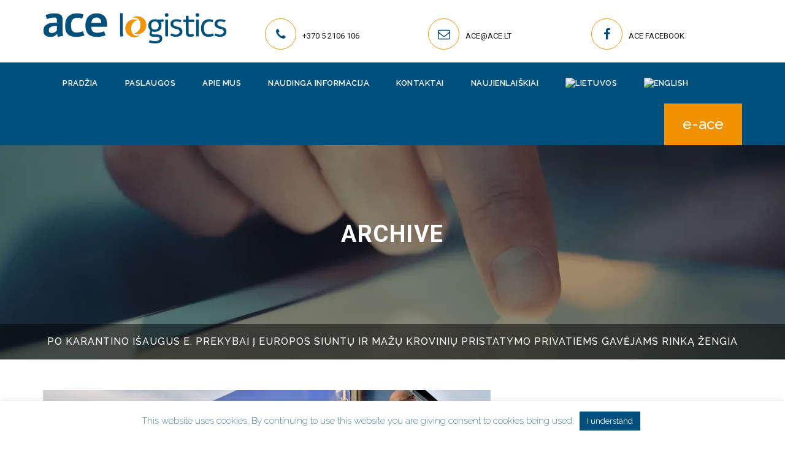

--- FILE ---
content_type: text/html; charset=UTF-8
request_url: https://www.ace.lt/2020/09/
body_size: 11166
content:
<!DOCTYPE html>
<html lang="lt-LT">
    <head>
		<!-- Global site tag (gtag.js) - Google Analytics -->
<script async src="https://www.googletagmanager.com/gtag/js?id=UA-144346703-1"></script>
<script>
  window.dataLayer = window.dataLayer || [];
  function gtag(){dataLayer.push(arguments);}
  gtag('js', new Date());

  gtag('config', 'UA-144346703-1');
</script>

		<!-- Google Tag Manager -->
<script>(function(w,d,s,l,i){w[l]=w[l]||[];w[l].push({'gtm.start':
new Date().getTime(),event:'gtm.js'});var f=d.getElementsByTagName(s)[0],
j=d.createElement(s),dl=l!='dataLayer'?'&l='+l:'';j.async=true;j.src=
'https://www.googletagmanager.com/gtm.js?id='+i+dl;f.parentNode.insertBefore(j,f);
})(window,document,'script','dataLayer','GTM-PKNCB5H');</script>
<!-- End Google Tag Manager -->

		
        <meta http-equiv="Content-Type" content="text/html; charset=UTF-8" />
        <meta http-equiv="X-UA-Compatible" content="IE=edge">
        <meta name="viewport" content="width=device-width, initial-scale=1">
                <meta name='robots' content='noindex, follow' />
<link rel="alternate" hreflang="lt" href="https://www.ace.lt/2020/09/" />
<link rel="alternate" hreflang="en" href="https://www.ace.lt/en/2020/09/" />
<link rel="alternate" hreflang="x-default" href="https://www.ace.lt/2020/09/" />

<!-- Google Tag Manager for WordPress by gtm4wp.com -->
<script data-cfasync="false" data-pagespeed-no-defer>
	var gtm4wp_datalayer_name = "dataLayer";
	var dataLayer = dataLayer || [];
</script>
<!-- End Google Tag Manager for WordPress by gtm4wp.com -->
	<!-- This site is optimized with the Yoast SEO plugin v23.3 - https://yoast.com/wordpress/plugins/seo/ -->
	<title>rugsėjo 2020 &#8211; ACE Logistics Lithuania</title><link rel="stylesheet" href="https://www.ace.lt/wp-content/cache/min/1/8b7fbd1769f05584ef5d8b588fbc8c6d.css" media="all" data-minify="1" />
	<meta property="og:locale" content="lt_LT" />
	<meta property="og:type" content="website" />
	<meta property="og:title" content="rugsėjo 2020 &#8211; ACE Logistics Lithuania" />
	<meta property="og:url" content="https://www.ace.lt/2020/09/" />
	<meta property="og:site_name" content="ACE Logistics Lithuania" />
	<meta property="og:image" content="https://www.ace.lt/wp-content/uploads/2017/04/ace-logo.png" />
	<meta property="og:image:width" content="250" />
	<meta property="og:image:height" content="45" />
	<meta property="og:image:type" content="image/png" />
	<meta name="twitter:card" content="summary_large_image" />
	<script type="application/ld+json" class="yoast-schema-graph">{"@context":"https://schema.org","@graph":[{"@type":"CollectionPage","@id":"https://www.ace.lt/2020/09/","url":"https://www.ace.lt/2020/09/","name":"rugsėjo 2020 &#8211; ACE Logistics Lithuania","isPartOf":{"@id":"https://www.ace.lt/#website"},"primaryImageOfPage":{"@id":"https://www.ace.lt/2020/09/#primaryimage"},"image":{"@id":"https://www.ace.lt/2020/09/#primaryimage"},"thumbnailUrl":"https://www.ace.lt/wp-content/uploads/2020/09/6.1-scaled.jpg","breadcrumb":{"@id":"https://www.ace.lt/2020/09/#breadcrumb"},"inLanguage":"lt-LT"},{"@type":"ImageObject","inLanguage":"lt-LT","@id":"https://www.ace.lt/2020/09/#primaryimage","url":"https://www.ace.lt/wp-content/uploads/2020/09/6.1-scaled.jpg","contentUrl":"https://www.ace.lt/wp-content/uploads/2020/09/6.1-scaled.jpg","width":2560,"height":1920},{"@type":"BreadcrumbList","@id":"https://www.ace.lt/2020/09/#breadcrumb","itemListElement":[{"@type":"ListItem","position":1,"name":"Home","item":"https://www.ace.lt/"},{"@type":"ListItem","position":2,"name":"Archives for rugsėjo 2020"}]},{"@type":"WebSite","@id":"https://www.ace.lt/#website","url":"https://www.ace.lt/","name":"ACE Logistics Lithuania","description":"","publisher":{"@id":"https://www.ace.lt/#organization"},"potentialAction":[{"@type":"SearchAction","target":{"@type":"EntryPoint","urlTemplate":"https://www.ace.lt/?s={search_term_string}"},"query-input":"required name=search_term_string"}],"inLanguage":"lt-LT"},{"@type":"Organization","@id":"https://www.ace.lt/#organization","name":"ACE Logistics UAB","url":"https://www.ace.lt/","logo":{"@type":"ImageObject","inLanguage":"lt-LT","@id":"https://www.ace.lt/#/schema/logo/image/","url":"https://www.ace.lt/wp-content/uploads/2017/04/ace-logo.png","contentUrl":"https://www.ace.lt/wp-content/uploads/2017/04/ace-logo.png","width":250,"height":45,"caption":"ACE Logistics UAB"},"image":{"@id":"https://www.ace.lt/#/schema/logo/image/"},"sameAs":["https://www.facebook.com/acelogisticslithuania/"]}]}</script>
	<!-- / Yoast SEO plugin. -->


<link rel='dns-prefetch' href='//fonts.googleapis.com' />
<link href='https://fonts.gstatic.com' crossorigin rel='preconnect' />
<link href='//hb.wpmucdn.com' rel='preconnect' />
<link href='http://fonts.googleapis.com' rel='preconnect' />
<link href='//fonts.gstatic.com' crossorigin='' rel='preconnect' />
<link rel="alternate" type="application/rss+xml" title="ACE Logistics Lithuania &raquo; Įrašų RSS srautas" href="https://www.ace.lt/feed/" />
<link rel="alternate" type="application/rss+xml" title="ACE Logistics Lithuania &raquo; Komentarų RSS srautas" href="https://www.ace.lt/comments/feed/" />
<style id='wp-img-auto-sizes-contain-inline-css' type='text/css'>
img:is([sizes=auto i],[sizes^="auto," i]){contain-intrinsic-size:3000px 1500px}
/*# sourceURL=wp-img-auto-sizes-contain-inline-css */
</style>
<style id='wp-emoji-styles-inline-css' type='text/css'>

	img.wp-smiley, img.emoji {
		display: inline !important;
		border: none !important;
		box-shadow: none !important;
		height: 1em !important;
		width: 1em !important;
		margin: 0 0.07em !important;
		vertical-align: -0.1em !important;
		background: none !important;
		padding: 0 !important;
	}
/*# sourceURL=wp-emoji-styles-inline-css */
</style>

<style id='global-styles-inline-css' type='text/css'>
:root{--wp--preset--aspect-ratio--square: 1;--wp--preset--aspect-ratio--4-3: 4/3;--wp--preset--aspect-ratio--3-4: 3/4;--wp--preset--aspect-ratio--3-2: 3/2;--wp--preset--aspect-ratio--2-3: 2/3;--wp--preset--aspect-ratio--16-9: 16/9;--wp--preset--aspect-ratio--9-16: 9/16;--wp--preset--color--black: #000000;--wp--preset--color--cyan-bluish-gray: #abb8c3;--wp--preset--color--white: #ffffff;--wp--preset--color--pale-pink: #f78da7;--wp--preset--color--vivid-red: #cf2e2e;--wp--preset--color--luminous-vivid-orange: #ff6900;--wp--preset--color--luminous-vivid-amber: #fcb900;--wp--preset--color--light-green-cyan: #7bdcb5;--wp--preset--color--vivid-green-cyan: #00d084;--wp--preset--color--pale-cyan-blue: #8ed1fc;--wp--preset--color--vivid-cyan-blue: #0693e3;--wp--preset--color--vivid-purple: #9b51e0;--wp--preset--gradient--vivid-cyan-blue-to-vivid-purple: linear-gradient(135deg,rgb(6,147,227) 0%,rgb(155,81,224) 100%);--wp--preset--gradient--light-green-cyan-to-vivid-green-cyan: linear-gradient(135deg,rgb(122,220,180) 0%,rgb(0,208,130) 100%);--wp--preset--gradient--luminous-vivid-amber-to-luminous-vivid-orange: linear-gradient(135deg,rgb(252,185,0) 0%,rgb(255,105,0) 100%);--wp--preset--gradient--luminous-vivid-orange-to-vivid-red: linear-gradient(135deg,rgb(255,105,0) 0%,rgb(207,46,46) 100%);--wp--preset--gradient--very-light-gray-to-cyan-bluish-gray: linear-gradient(135deg,rgb(238,238,238) 0%,rgb(169,184,195) 100%);--wp--preset--gradient--cool-to-warm-spectrum: linear-gradient(135deg,rgb(74,234,220) 0%,rgb(151,120,209) 20%,rgb(207,42,186) 40%,rgb(238,44,130) 60%,rgb(251,105,98) 80%,rgb(254,248,76) 100%);--wp--preset--gradient--blush-light-purple: linear-gradient(135deg,rgb(255,206,236) 0%,rgb(152,150,240) 100%);--wp--preset--gradient--blush-bordeaux: linear-gradient(135deg,rgb(254,205,165) 0%,rgb(254,45,45) 50%,rgb(107,0,62) 100%);--wp--preset--gradient--luminous-dusk: linear-gradient(135deg,rgb(255,203,112) 0%,rgb(199,81,192) 50%,rgb(65,88,208) 100%);--wp--preset--gradient--pale-ocean: linear-gradient(135deg,rgb(255,245,203) 0%,rgb(182,227,212) 50%,rgb(51,167,181) 100%);--wp--preset--gradient--electric-grass: linear-gradient(135deg,rgb(202,248,128) 0%,rgb(113,206,126) 100%);--wp--preset--gradient--midnight: linear-gradient(135deg,rgb(2,3,129) 0%,rgb(40,116,252) 100%);--wp--preset--font-size--small: 13px;--wp--preset--font-size--medium: 20px;--wp--preset--font-size--large: 36px;--wp--preset--font-size--x-large: 42px;--wp--preset--spacing--20: 0.44rem;--wp--preset--spacing--30: 0.67rem;--wp--preset--spacing--40: 1rem;--wp--preset--spacing--50: 1.5rem;--wp--preset--spacing--60: 2.25rem;--wp--preset--spacing--70: 3.38rem;--wp--preset--spacing--80: 5.06rem;--wp--preset--shadow--natural: 6px 6px 9px rgba(0, 0, 0, 0.2);--wp--preset--shadow--deep: 12px 12px 50px rgba(0, 0, 0, 0.4);--wp--preset--shadow--sharp: 6px 6px 0px rgba(0, 0, 0, 0.2);--wp--preset--shadow--outlined: 6px 6px 0px -3px rgb(255, 255, 255), 6px 6px rgb(0, 0, 0);--wp--preset--shadow--crisp: 6px 6px 0px rgb(0, 0, 0);}:where(.is-layout-flex){gap: 0.5em;}:where(.is-layout-grid){gap: 0.5em;}body .is-layout-flex{display: flex;}.is-layout-flex{flex-wrap: wrap;align-items: center;}.is-layout-flex > :is(*, div){margin: 0;}body .is-layout-grid{display: grid;}.is-layout-grid > :is(*, div){margin: 0;}:where(.wp-block-columns.is-layout-flex){gap: 2em;}:where(.wp-block-columns.is-layout-grid){gap: 2em;}:where(.wp-block-post-template.is-layout-flex){gap: 1.25em;}:where(.wp-block-post-template.is-layout-grid){gap: 1.25em;}.has-black-color{color: var(--wp--preset--color--black) !important;}.has-cyan-bluish-gray-color{color: var(--wp--preset--color--cyan-bluish-gray) !important;}.has-white-color{color: var(--wp--preset--color--white) !important;}.has-pale-pink-color{color: var(--wp--preset--color--pale-pink) !important;}.has-vivid-red-color{color: var(--wp--preset--color--vivid-red) !important;}.has-luminous-vivid-orange-color{color: var(--wp--preset--color--luminous-vivid-orange) !important;}.has-luminous-vivid-amber-color{color: var(--wp--preset--color--luminous-vivid-amber) !important;}.has-light-green-cyan-color{color: var(--wp--preset--color--light-green-cyan) !important;}.has-vivid-green-cyan-color{color: var(--wp--preset--color--vivid-green-cyan) !important;}.has-pale-cyan-blue-color{color: var(--wp--preset--color--pale-cyan-blue) !important;}.has-vivid-cyan-blue-color{color: var(--wp--preset--color--vivid-cyan-blue) !important;}.has-vivid-purple-color{color: var(--wp--preset--color--vivid-purple) !important;}.has-black-background-color{background-color: var(--wp--preset--color--black) !important;}.has-cyan-bluish-gray-background-color{background-color: var(--wp--preset--color--cyan-bluish-gray) !important;}.has-white-background-color{background-color: var(--wp--preset--color--white) !important;}.has-pale-pink-background-color{background-color: var(--wp--preset--color--pale-pink) !important;}.has-vivid-red-background-color{background-color: var(--wp--preset--color--vivid-red) !important;}.has-luminous-vivid-orange-background-color{background-color: var(--wp--preset--color--luminous-vivid-orange) !important;}.has-luminous-vivid-amber-background-color{background-color: var(--wp--preset--color--luminous-vivid-amber) !important;}.has-light-green-cyan-background-color{background-color: var(--wp--preset--color--light-green-cyan) !important;}.has-vivid-green-cyan-background-color{background-color: var(--wp--preset--color--vivid-green-cyan) !important;}.has-pale-cyan-blue-background-color{background-color: var(--wp--preset--color--pale-cyan-blue) !important;}.has-vivid-cyan-blue-background-color{background-color: var(--wp--preset--color--vivid-cyan-blue) !important;}.has-vivid-purple-background-color{background-color: var(--wp--preset--color--vivid-purple) !important;}.has-black-border-color{border-color: var(--wp--preset--color--black) !important;}.has-cyan-bluish-gray-border-color{border-color: var(--wp--preset--color--cyan-bluish-gray) !important;}.has-white-border-color{border-color: var(--wp--preset--color--white) !important;}.has-pale-pink-border-color{border-color: var(--wp--preset--color--pale-pink) !important;}.has-vivid-red-border-color{border-color: var(--wp--preset--color--vivid-red) !important;}.has-luminous-vivid-orange-border-color{border-color: var(--wp--preset--color--luminous-vivid-orange) !important;}.has-luminous-vivid-amber-border-color{border-color: var(--wp--preset--color--luminous-vivid-amber) !important;}.has-light-green-cyan-border-color{border-color: var(--wp--preset--color--light-green-cyan) !important;}.has-vivid-green-cyan-border-color{border-color: var(--wp--preset--color--vivid-green-cyan) !important;}.has-pale-cyan-blue-border-color{border-color: var(--wp--preset--color--pale-cyan-blue) !important;}.has-vivid-cyan-blue-border-color{border-color: var(--wp--preset--color--vivid-cyan-blue) !important;}.has-vivid-purple-border-color{border-color: var(--wp--preset--color--vivid-purple) !important;}.has-vivid-cyan-blue-to-vivid-purple-gradient-background{background: var(--wp--preset--gradient--vivid-cyan-blue-to-vivid-purple) !important;}.has-light-green-cyan-to-vivid-green-cyan-gradient-background{background: var(--wp--preset--gradient--light-green-cyan-to-vivid-green-cyan) !important;}.has-luminous-vivid-amber-to-luminous-vivid-orange-gradient-background{background: var(--wp--preset--gradient--luminous-vivid-amber-to-luminous-vivid-orange) !important;}.has-luminous-vivid-orange-to-vivid-red-gradient-background{background: var(--wp--preset--gradient--luminous-vivid-orange-to-vivid-red) !important;}.has-very-light-gray-to-cyan-bluish-gray-gradient-background{background: var(--wp--preset--gradient--very-light-gray-to-cyan-bluish-gray) !important;}.has-cool-to-warm-spectrum-gradient-background{background: var(--wp--preset--gradient--cool-to-warm-spectrum) !important;}.has-blush-light-purple-gradient-background{background: var(--wp--preset--gradient--blush-light-purple) !important;}.has-blush-bordeaux-gradient-background{background: var(--wp--preset--gradient--blush-bordeaux) !important;}.has-luminous-dusk-gradient-background{background: var(--wp--preset--gradient--luminous-dusk) !important;}.has-pale-ocean-gradient-background{background: var(--wp--preset--gradient--pale-ocean) !important;}.has-electric-grass-gradient-background{background: var(--wp--preset--gradient--electric-grass) !important;}.has-midnight-gradient-background{background: var(--wp--preset--gradient--midnight) !important;}.has-small-font-size{font-size: var(--wp--preset--font-size--small) !important;}.has-medium-font-size{font-size: var(--wp--preset--font-size--medium) !important;}.has-large-font-size{font-size: var(--wp--preset--font-size--large) !important;}.has-x-large-font-size{font-size: var(--wp--preset--font-size--x-large) !important;}
/*# sourceURL=global-styles-inline-css */
</style>

<style id='classic-theme-styles-inline-css' type='text/css'>
/*! This file is auto-generated */
.wp-block-button__link{color:#fff;background-color:#32373c;border-radius:9999px;box-shadow:none;text-decoration:none;padding:calc(.667em + 2px) calc(1.333em + 2px);font-size:1.125em}.wp-block-file__button{background:#32373c;color:#fff;text-decoration:none}
/*# sourceURL=/wp-includes/css/classic-themes.min.css */
</style>






<style id='rs-plugin-settings-inline-css' type='text/css'>
#rs-demo-id {}
/*# sourceURL=rs-plugin-settings-inline-css */
</style>

<style id='wpml-legacy-dropdown-0-inline-css' type='text/css'>
.wpml-ls-statics-shortcode_actions, .wpml-ls-statics-shortcode_actions .wpml-ls-sub-menu, .wpml-ls-statics-shortcode_actions a {border-color:#cdcdcd;}.wpml-ls-statics-shortcode_actions a, .wpml-ls-statics-shortcode_actions .wpml-ls-sub-menu a, .wpml-ls-statics-shortcode_actions .wpml-ls-sub-menu a:link, .wpml-ls-statics-shortcode_actions li:not(.wpml-ls-current-language) .wpml-ls-link, .wpml-ls-statics-shortcode_actions li:not(.wpml-ls-current-language) .wpml-ls-link:link {color:#444444;background-color:#ffffff;}.wpml-ls-statics-shortcode_actions a, .wpml-ls-statics-shortcode_actions .wpml-ls-sub-menu a:hover,.wpml-ls-statics-shortcode_actions .wpml-ls-sub-menu a:focus, .wpml-ls-statics-shortcode_actions .wpml-ls-sub-menu a:link:hover, .wpml-ls-statics-shortcode_actions .wpml-ls-sub-menu a:link:focus {color:#000000;background-color:#eeeeee;}.wpml-ls-statics-shortcode_actions .wpml-ls-current-language > a {color:#444444;background-color:#ffffff;}.wpml-ls-statics-shortcode_actions .wpml-ls-current-language:hover>a, .wpml-ls-statics-shortcode_actions .wpml-ls-current-language>a:focus {color:#000000;background-color:#eeeeee;}
/*# sourceURL=wpml-legacy-dropdown-0-inline-css */
</style>










<style id='main-style-inline-css' type='text/css'>
.btn:hover,
.btn-blank:hover,
.top-info .social li a:hover,
header .navbar li a:before,
header .quotes a,
.ownmenu ul.dropdown li a:before,
.req-quote .btn:hover
{
    background: #f09200;
}
.btn:hover,
.req-quote .btn:hover{
    border:2px solid #f09200;
}
.top-info-con .icon,
.services article,
.services article{
    border: 1px solid #f09200;
}
.sub-bnr .breadcrumb li,
.sub-bnr .breadcrumb li a,
.sub-bnr .breadcrumb>li+li:before,
.why-choose .icon,
.services h6,
.some-latest li span,
.in-testi i,
.team .team-detail span,
.papu-post span,
.testi h5,
.blog .post-info span,
.blog .post-info span a{
    color:#f09200;
}
.welcome .infro-con {
    border-left: 2px solid #f09200;
}
/*# sourceURL=main-style-inline-css */
</style>
<link rel='stylesheet' id='google-fonts-css' href='https://fonts.googleapis.com/css?family=Raleway%3A400%2C600%2C800%2C200%2C500%7CUbuntu%3A400%2C300%2C300italic%2C400italic%2C500%2C500italic%2C700%2C700italic%7CRoboto%3A400%2C100%2C100italic%2C300%2C300italic%2C400italic%2C500%2C500italic%2C700%2C700italic%2C900%2C900italic&#038;ver=6.9&#038;display=swap' type='text/css' media='all' />


<script type="text/javascript" src="https://www.ace.lt/wp-includes/js/jquery/jquery.min.js?ver=3.7.1" id="jquery-core-js"></script>







<link rel="https://api.w.org/" href="https://www.ace.lt/wp-json/" /><link rel="EditURI" type="application/rsd+xml" title="RSD" href="https://www.ace.lt/xmlrpc.php?rsd" />
<meta name="generator" content="WordPress 6.9" />
<meta name="generator" content="WPML ver:4.6.13 stt:1,33;" />

<!-- Google Tag Manager for WordPress by gtm4wp.com -->
<!-- GTM Container placement set to footer -->

<!-- End Google Tag Manager for WordPress by gtm4wp.com -->
        <script type="text/javascript">
            var jQueryMigrateHelperHasSentDowngrade = false;

			window.onerror = function( msg, url, line, col, error ) {
				// Break out early, do not processing if a downgrade reqeust was already sent.
				if ( jQueryMigrateHelperHasSentDowngrade ) {
					return true;
                }

				var xhr = new XMLHttpRequest();
				var nonce = '9726eec73c';
				var jQueryFunctions = [
					'andSelf',
					'browser',
					'live',
					'boxModel',
					'support.boxModel',
					'size',
					'swap',
					'clean',
					'sub',
                ];
				var match_pattern = /\)\.(.+?) is not a function/;
                var erroredFunction = msg.match( match_pattern );

                // If there was no matching functions, do not try to downgrade.
                if ( null === erroredFunction || typeof erroredFunction !== 'object' || typeof erroredFunction[1] === "undefined" || -1 === jQueryFunctions.indexOf( erroredFunction[1] ) ) {
                    return true;
                }

                // Set that we've now attempted a downgrade request.
                jQueryMigrateHelperHasSentDowngrade = true;

				xhr.open( 'POST', 'https://www.ace.lt/wp-admin/admin-ajax.php' );
				xhr.setRequestHeader( 'Content-Type', 'application/x-www-form-urlencoded' );
				xhr.onload = function () {
					var response,
                        reload = false;

					if ( 200 === xhr.status ) {
                        try {
                        	response = JSON.parse( xhr.response );

                        	reload = response.data.reload;
                        } catch ( e ) {
                        	reload = false;
                        }
                    }

					// Automatically reload the page if a deprecation caused an automatic downgrade, ensure visitors get the best possible experience.
					if ( reload ) {
						location.reload();
                    }
				};

				xhr.send( encodeURI( 'action=jquery-migrate-downgrade-version&_wpnonce=' + nonce ) );

				// Suppress error alerts in older browsers
				return true;
			}
        </script>

		                <meta name="generator" content="Powered by WPBakery Page Builder - drag and drop page builder for WordPress."/>
<meta name="generator" content="Powered by Slider Revolution 5.4.1 - responsive, Mobile-Friendly Slider Plugin for WordPress with comfortable drag and drop interface." />
<link rel="icon" href="https://www.ace.lt/wp-content/uploads/2020/06/cropped-favico-32x32.png" sizes="32x32" />
<link rel="icon" href="https://www.ace.lt/wp-content/uploads/2020/06/cropped-favico-192x192.png" sizes="192x192" />
<link rel="apple-touch-icon" href="https://www.ace.lt/wp-content/uploads/2020/06/cropped-favico-180x180.png" />
<meta name="msapplication-TileImage" content="https://www.ace.lt/wp-content/uploads/2020/06/cropped-favico-270x270.png" />
		<style type="text/css" id="wp-custom-css">
			.sub-bnr h1 {
    color: #fff;
    font-size: 38px;
    font-weight: 600;
    font-family: 'Roboto', sans-serif;
    letter-spacing: 1.5px;
    margin: 0px;
    margin-bottom: 60px;
    text-transform: uppercase;
}		</style>
		<noscript><style> .wpb_animate_when_almost_visible { opacity: 1; }</style></noscript>		<meta name="google-site-verification" content="uC_2lsjID938Vosy5ShasTbWKRlT1J5jk2Xrs70jOt0" />

    </head>
    <body  class="archive date wp-theme-acerill wp-child-theme-acerill-child wpb-js-composer js-comp-ver-7.9 vc_responsive">
		
		<!-- Google Tag Manager (noscript) -->
<noscript><iframe src="https://www.googletagmanager.com/ns.html?id=GTM-PKNCB5H"
height="0" width="0" style="display:none;visibility:hidden"></iframe></noscript>
<!-- End Google Tag Manager (noscript) -->

		
<!--Facebook like-->
<div id="fb-root"></div>

        <!-- Wrap -->
        <div id="wrap">
            <header>
                <!-- Top bar -->
                                <!-- Logo -->
                <div class="container">
                    <div class="logo">
                                                <a href="https://www.ace.lt/" title="ACE Logistics Lithuania">
                            <img src="https://www.ace.lt/wp-content/uploads/2020/01/acelogo.png" alt="ACE Logistics Lithuania"/>                                                                                                <p></p>
                                                                                    </a>
                    </div><!--logo-->
                    <!-- INFO -->
                    <div class="top-info-con">
                        <ul>
                         
                                                            <!-- Email us -->
                                <li>
                                                                            <div class="media-left">
											<a href="tel:+370 5 2106 106"><div class="icon"> <i class="fa fa-phone"></i></div></a>
                                        </div>
                                                                                                                <div class="media-body">
                                            <h6></h6>
                                            <a href="tel:+370 5 2106 106">+370 5 2106 106</a>
                                        </div>
                                                                    </li>
                                                                                        <!-- Opening Time -->
                                <li>
                                                                            <div class="media-left">
                                           <a href="mailto:ace@ace.lt"> <div class="icon"> <i class="fa fa-envelope-o"></i></div></a>
                                        </div>
                                                                                                                <div class="media-body">
                                            <h6></h6>
                                            <a href="mailto:ace@ace.lt">ace@ace.lt</a>
                                        </div>
                                                                    </li>
                            
							                                   <!-- Call Us Now -->
                                <li>
                                                                            <div class="media-left">
											<a href="https://www.facebook.com/acelogisticslithuania/"><div class="icon"> <i class="fa fa-facebook"></i></div></a>
                                        </div>
                                                                                                                <div class="media-body">
                                            <h6 class="font-raleway"></h6>
						<!-- FACEBOOK -->
                                            <a href="https://www.facebook.com/acelogisticslithuania/">ACE Facebook</a>
                                        </div>
                                                                    </li>
                            							
                        </ul>
                    </div><!-- Top bar -->
                </div>
                <!-- Navigation -->
                <nav class="navbar">
                    <div class="container">
                        <ul id="menu-main-menu" class="nav ownmenu nav ownmenu menu"><li id="menu-item-2681" class="menu-item menu-item-type-post_type menu-item-object-page menu-item-home menu-item-2681"><a href="https://www.ace.lt/">Pradžia</a></li>
<li id="menu-item-2682" class="menu-item menu-item-type-post_type menu-item-object-page menu-item-has-children menu-item-2682"><a href="https://www.ace.lt/tarptautinis-kroviniu-gabenimas/">Paslaugos</a>
<ul class="sub-menu">
	<li id="menu-item-2878" class="menu-item menu-item-type-post_type menu-item-object-page menu-item-has-children menu-item-2878"><a href="https://www.ace.lt/tarptautinis-kroviniu-gabenimas/keliu-transportas/">Kelių transportas</a>
	<ul class="sub-menu">
		<li id="menu-item-5437" class="menu-item menu-item-type-post_type menu-item-object-page menu-item-5437"><a href="https://www.ace.lt/kontaktai/kuro-priemoka/">Kuro priemoka</a></li>
		<li id="menu-item-5034" class="menu-item menu-item-type-post_type menu-item-object-page menu-item-has-children menu-item-5034"><a href="https://www.ace.lt/baltijos-salys/">Baltijos šalys</a>
		<ul class="sub-menu">
			<li id="menu-item-5036" class="menu-item menu-item-type-post_type menu-item-object-page menu-item-5036"><a href="https://www.ace.lt/baltijos-salys/keliu-transportas-estija/">Estija</a></li>
			<li id="menu-item-5035" class="menu-item menu-item-type-post_type menu-item-object-page menu-item-5035"><a href="https://www.ace.lt/baltijos-salys/keliu-transportas-latvija/">Latvija</a></li>
		</ul>
</li>
		<li id="menu-item-5022" class="menu-item menu-item-type-post_type menu-item-object-page menu-item-has-children menu-item-5022"><a href="https://www.ace.lt/vakaru-europa/">Vakarų Europa</a>
		<ul class="sub-menu">
			<li id="menu-item-5028" class="menu-item menu-item-type-post_type menu-item-object-page menu-item-5028"><a href="https://www.ace.lt/vakaru-europa/keliu-transportas-austrija/">Austrija</a></li>
			<li id="menu-item-5027" class="menu-item menu-item-type-post_type menu-item-object-page menu-item-5027"><a href="https://www.ace.lt/vakaru-europa/keliu-transportas-belgija/">Belgija</a></li>
			<li id="menu-item-5025" class="menu-item menu-item-type-post_type menu-item-object-page menu-item-5025"><a href="https://www.ace.lt/vakaru-europa/keliu-transportas-lenkija/">Lenkija</a></li>
			<li id="menu-item-5026" class="menu-item menu-item-type-post_type menu-item-object-page menu-item-5026"><a href="https://www.ace.lt/vakaru-europa/keliu-transportas-olandija/">Olandija</a></li>
			<li id="menu-item-5024" class="menu-item menu-item-type-post_type menu-item-object-page menu-item-5024"><a href="https://www.ace.lt/vakaru-europa/keliu-transportas-prancuzija/">Prancūzija</a></li>
			<li id="menu-item-5023" class="menu-item menu-item-type-post_type menu-item-object-page menu-item-5023"><a href="https://www.ace.lt/vakaru-europa/keliu-transportas-vokietija/">Vokietija</a></li>
		</ul>
</li>
		<li id="menu-item-5029" class="menu-item menu-item-type-post_type menu-item-object-page menu-item-has-children menu-item-5029"><a href="https://www.ace.lt/skandinavija/">Skandinavija</a>
		<ul class="sub-menu">
			<li id="menu-item-5030" class="menu-item menu-item-type-post_type menu-item-object-page menu-item-5030"><a href="https://www.ace.lt/skandinavija/keliu-transportas-danija/">Danija</a></li>
			<li id="menu-item-5031" class="menu-item menu-item-type-post_type menu-item-object-page menu-item-5031"><a href="https://www.ace.lt/skandinavija/keliu-transportas-norvegija/">Norvegija</a></li>
			<li id="menu-item-5033" class="menu-item menu-item-type-post_type menu-item-object-page menu-item-5033"><a href="https://www.ace.lt/skandinavija/keliu-transportas-suomija/">Suomija</a></li>
			<li id="menu-item-5032" class="menu-item menu-item-type-post_type menu-item-object-page menu-item-5032"><a href="https://www.ace.lt/skandinavija/keliu-transportas-svedija/">Švedija</a></li>
		</ul>
</li>
	</ul>
</li>
	<li id="menu-item-2879" class="menu-item menu-item-type-post_type menu-item-object-page menu-item-2879"><a href="https://www.ace.lt/tarptautinis-kroviniu-gabenimas/oro-transportas/">Oro transportas</a></li>
	<li id="menu-item-3014" class="menu-item menu-item-type-post_type menu-item-object-page menu-item-3014"><a href="https://www.ace.lt/tarptautinis-kroviniu-gabenimas/juru-transportas/">Jūrų transportas</a></li>
	<li id="menu-item-4244" class="menu-item menu-item-type-post_type menu-item-object-page menu-item-4244"><a href="https://www.ace.lt/tarptautinis-kroviniu-gabenimas/gelezinkeliu-transportas/">Geležinkelių transportas</a></li>
	<li id="menu-item-2978" class="menu-item menu-item-type-post_type menu-item-object-page menu-item-2978"><a href="https://www.ace.lt/tarptautinis-kroviniu-gabenimas/muitines-tarpininkavimas/">Muitinės tarpininkavimas</a></li>
	<li id="menu-item-3018" class="menu-item menu-item-type-post_type menu-item-object-page menu-item-3018"><a href="https://www.ace.lt/tarptautinis-kroviniu-gabenimas/sandeliavimas/">Sandėliavimas</a></li>
	<li id="menu-item-3019" class="menu-item menu-item-type-custom menu-item-object-custom menu-item-has-children menu-item-3019"><a href="#">E-paslaugos</a>
	<ul class="sub-menu">
		<li id="menu-item-4303" class="menu-item menu-item-type-custom menu-item-object-custom menu-item-4303"><a href="http://www.ace.lt/eservices/weborders/">E-ACE kliento paskyra</a></li>
		<li id="menu-item-3013" class="menu-item menu-item-type-post_type menu-item-object-page menu-item-3013"><a href="https://www.ace.lt/tarptautinis-kroviniu-gabenimas/registracija-e-ace/">e-ace registracija</a></li>
		<li id="menu-item-3016" class="menu-item menu-item-type-post_type menu-item-object-page menu-item-3016"><a href="https://www.ace.lt/tarptautinis-kroviniu-gabenimas/kainos-paklausimas/">Kainos paklausimas</a></li>
		<li id="menu-item-3017" class="menu-item menu-item-type-post_type menu-item-object-page menu-item-3017"><a href="https://www.ace.lt/tarptautinis-kroviniu-gabenimas/uzsakymo-lapas/">Užsakymo lapas</a></li>
		<li id="menu-item-3015" class="menu-item menu-item-type-post_type menu-item-object-page menu-item-3015"><a href="https://www.ace.lt/tarptautinis-kroviniu-gabenimas/krovinio-sekimas/">Krovinio sekimas</a></li>
	</ul>
</li>
</ul>
</li>
<li id="menu-item-2882" class="menu-item menu-item-type-post_type menu-item-object-page menu-item-has-children menu-item-2882"><a href="https://www.ace.lt/apie-mus/">Apie mus</a>
<ul class="sub-menu">
	<li id="menu-item-2883" class="menu-item menu-item-type-post_type menu-item-object-page menu-item-2883"><a href="https://www.ace.lt/apie-mus/istorija/">Istorija</a></li>
	<li id="menu-item-2885" class="menu-item menu-item-type-post_type menu-item-object-page menu-item-2885"><a href="https://www.ace.lt/apie-mus/kokybes-politika/">Kokybės ir aplinkos apsaugos politika</a></li>
	<li id="menu-item-2880" class="menu-item menu-item-type-post_type menu-item-object-page menu-item-2880"><a href="https://www.ace.lt/apie-mus/struktura/">ACE Logistics grupės struktūra</a></li>
</ul>
</li>
<li id="menu-item-2789" class="menu-item menu-item-type-post_type menu-item-object-page menu-item-has-children menu-item-2789"><a href="https://www.ace.lt/informacija/">Naudinga informacija</a>
<ul class="sub-menu">
	<li id="menu-item-2791" class="menu-item menu-item-type-post_type menu-item-object-page menu-item-2791"><a href="https://www.ace.lt/informacija/vezejo-atsakomybe/">Vežėjo atsakomybė</a></li>
	<li id="menu-item-2790" class="menu-item menu-item-type-post_type menu-item-object-page menu-item-2790"><a href="https://www.ace.lt/informacija/incoterms/">Incoterms</a></li>
	<li id="menu-item-2805" class="menu-item menu-item-type-post_type menu-item-object-page menu-item-2805"><a href="https://www.ace.lt/informacija/velavimai/">Kai krovinys vėluoja</a></li>
</ul>
</li>
<li id="menu-item-2793" class="menu-item menu-item-type-post_type menu-item-object-page menu-item-2793"><a href="https://www.ace.lt/kontaktai/">Kontaktai</a></li>
<li id="menu-item-2794" class="menu-item menu-item-type-post_type menu-item-object-page current_page_parent menu-item-2794"><a href="https://www.ace.lt/naujienlaiskiai/">Naujienlaiškiai</a></li>
<li id="menu-item-wpml-ls-6-lt" class="menu-item-language menu-item-language-current menu-item wpml-ls-slot-6 wpml-ls-item wpml-ls-item-lt wpml-ls-current-language wpml-ls-menu-item wpml-ls-first-item menu-item-type-wpml_ls_menu_item menu-item-object-wpml_ls_menu_item menu-item-wpml-ls-6-lt"><a href="https://www.ace.lt/2020/09/"><img
            class="wpml-ls-flag"
            src="https://www.ace.lt/wp-content/plugins/sitepress-multilingual-cms/res/flags/lt.png"
            alt="Lietuvos"
            
            
    /></a></li>
<li id="menu-item-wpml-ls-6-en" class="menu-item-language menu-item wpml-ls-slot-6 wpml-ls-item wpml-ls-item-en wpml-ls-menu-item wpml-ls-last-item menu-item-type-wpml_ls_menu_item menu-item-object-wpml_ls_menu_item menu-item-wpml-ls-6-en"><a href="https://www.ace.lt/en/2020/09/"><img
            class="wpml-ls-flag"
            src="https://www.ace.lt/wp-content/plugins/sitepress-multilingual-cms/res/flags/en.png"
            alt="English"
            
            
    /></a></li>
</ul>                                                    <!-- GET A QUOTES -->
                            <div class="quotes">
                                                                    <a href="https://www.ace.lt/eservices/weborders/" class="customcolor">E-ACE</a>
                                                            </div>
                                            </div>
                </nav>
            </header>
            	<section class="sub-bnr" style="background:url(https://ace.lt/wp-content/uploads/2016/05/background_blog.jpg) no-repeat;"><div class="position-center-center"><div class="container"><h1>Archive</h1></div>
        </div><div class="bread">
            <div class="container">
                <h6>Po karantino išaugus e. prekybai į Europos siuntų ir mažų krovinių pristatymo privatiems gavėjams rinką žengia naujas žaidėjas</h6><ol class="breadcrumb pull-right"><li><a href="https://www.ace.lt/" title="ACE Logistics Lithuania">Home</a></li> <li><a href="https://www.ace.lt/2020/09/">Archive for rugsėjo, 2020</a></li> </ol></div>
        </div></section><div id="content">    <section class="blog blog-page padding-top-150 padding-bottom-150">        <div class="container">            <div class="row">				                <div class=" col-md-8">					<div class="padding-right-20">														<article>
		<img width="1170" height="570" src="https://www.ace.lt/wp-content/uploads/2020/09/6.1-1170x570.jpg" class="attachment-acerill_wow_1170x570 size-acerill_wow_1170x570 wp-post-image" alt="" decoding="async" fetchpriority="high" />		<div class="post-info">
						<a href="https://www.ace.lt/2020/09/17/po-karantino-isaugus-e-prekybai-i-europos-siuntu-ir-mazu-kroviniu-pristatymo-privatiems-gavejams-rinka-zengia-naujas-zaidejas/" class="tittle-post">Po karantino išaugus e. prekybai į Europos siuntų ir mažų krovinių pristatymo privatiems gavėjams rinką žengia naujas žaidėjas</a>
							<span>
					<a href="https://www.ace.lt/2020/09/17/po-karantino-isaugus-e-prekybai-i-europos-siuntu-ir-mazu-kroviniu-pristatymo-privatiems-gavejams-rinka-zengia-naujas-zaidejas/">17/09/2020</a>				</span>
						<p>„Atsižvelgdami į augančios elektroninės prekybos Europoje tendencijas ir pastebėję išaugusį mūsų verslo klientų poreikį nuvežti krovinius privatiems asmenims, nuo liepos pradžios pradėjome teikti krovinių pristatymo privatiems asmenims paslaugas daugelyje Europos šalių. Naujas krovinių pristatymo paslaugas sukūrėme kartu su savo partneriu užsienyje – Vokietijos krovinių vežimo įmone „Dachser“, – sako „ACE Logistics“ direktorius Ignas Puluikis.Pasak jo,</p>
		</div>
	</article>
											</div>                </div>				            </div>        </div>    </section></div></div>    <!--======= FOOTER =========-->    <footer>        <div class="container">            <!--======= NEWSLETTER =========-->                        <div id="sh_contact_info-2" class="widget clearfix widget_sh_contact_info col-md-4"><div class="widget-title clearfix"><h5>ACE Logistics UAB</h5><hr class="main"></div>        <div class="loc-info">

                                    <p><i class="fa fa-map-marker"></i> Jurgio Dobkevičiaus g. 10, LT-02189 Vilnius, Lietuva</p>
                                                            <p><i class="fa fa-phone"></i><a style="color:#eeeeee" href="tel:+370 5 2106 106">+370 5 2106 106</a> </p>
                                                    <p><i class="fa fa-print"></i><a style="color:#eeeeee" href="fax:+370 5 2104 037">+370 5 2104 037</a> </p>
                                                    <p><i class="fa fa-envelope-o"></i><a style="color:#eeeeee" href="mailto:ace@ace.lt">ace@ace.lt</a> </p>
                
        </div>
        </div><div id="text-2" class="widget clearfix widget_text col-md-4"><div class="widget-title clearfix"><h5>ACE KITOSE ŠALYSE</h5><hr class="main"></div>			<div class="textwidget"><p><a class="ace-footer-country-link" href="https://www.ace.lv" style="color: #FFFFFF">ACE Logistics Latvijoje </a><br />
<a class="ace-footer-country-link" href="https://www.ace.ee" style="color: #FFFFFF">ACE Logistics Estijoje</a><br />
<a class="ace-footer-country-link" href="https://www.acelogistics.ua" style="color: #FFFFFF">ACE Logistics Ukrainoje</a><br />
<a class="ace-footer-country-link" href="https://www.acegroup.ee" style="color: #FFFFFF">ACE Logistics Group</a></p>
</div>
		</div><div id="search-3" class="widget clearfix widget_search col-md-4"><div class="widget-title clearfix"><h5>Search</h5><hr class="main"></div><div class="search">    <form class="search-form" method="get" action="https://www.ace.lt/">        <div class="input-group">            <input type="text" placeholder="Search" name="s" class="form-control" value=""/>            <span class="input-group-btn searching-form">                <button type="submit" ><i class="fa fa-search"></i></button>            </span>        </div>    </form></div></div><div id="custom_html-4" class="widget_text widget clearfix widget_custom_html col-md-4"><div class="textwidget custom-html-widget"><a style="color: #ffffff;" href=" https://eepurl.com/c_fP11">Prenumeruokite ACE naujienlaiškį</a></div></div><div id="custom_html-2" class="widget_text widget clearfix widget_custom_html col-md-4"><div class="textwidget custom-html-widget"><a style="color: #ffffff;" href=" https://www.ace.lt/privatumo-taisykles/"> Privatumo taisyklės</a> | <a style="color: #ffffff;" href=" https://www.ace.lt/privatumo-taisykles/">Cookie policy</a></div></div><div id="text-3" class="widget clearfix widget_text col-md-4">			<div class="textwidget"><p><img decoding="async" alt="Bureau Veritas ISO certificate awarded to ACE Logistics" src="https://www.ace.lt/wp-content/uploads/2017/04/BW_ISO9001ISO14001_rgb-min.png" /></p>
</div>
		</div>        </div>    </footer>    <!--======= RIGHTS =========-->    <div class="rights">        <div class="container">            <p class="font-montserrat">Copyright 2020 ACE Logistics UAB ace@ace.lt</p>        </div>    </div><script type="speculationrules">
{"prefetch":[{"source":"document","where":{"and":[{"href_matches":"/*"},{"not":{"href_matches":["/wp-*.php","/wp-admin/*","/wp-content/uploads/*","/wp-content/*","/wp-content/plugins/*","/wp-content/themes/acerill-child/*","/wp-content/themes/acerill/*","/*\\?(.+)"]}},{"not":{"selector_matches":"a[rel~=\"nofollow\"]"}},{"not":{"selector_matches":".no-prefetch, .no-prefetch a"}}]},"eagerness":"conservative"}]}
</script>
<!--googleoff: all--><div id="cookie-law-info-bar" data-nosnippet="true"><span>This website uses cookies. By continuing to use this website you are giving consent to cookies being used.  <a role='button' data-cli_action="accept" id="cookie_action_close_header" class="medium cli-plugin-button cli-plugin-main-button cookie_action_close_header cli_action_button wt-cli-accept-btn" style="display:inline-block;margin:5px">I understand</a>   </span></div><div id="cookie-law-info-again" style="display:none" data-nosnippet="true"><span id="cookie_hdr_showagain">Privacy &amp; Cookies Policy</span></div><div class="cli-modal" data-nosnippet="true" id="cliSettingsPopup" tabindex="-1" role="dialog" aria-labelledby="cliSettingsPopup" aria-hidden="true">
  <div class="cli-modal-dialog" role="document">
	<div class="cli-modal-content cli-bar-popup">
		  <button type="button" class="cli-modal-close" id="cliModalClose">
			<svg class="" viewBox="0 0 24 24"><path d="M19 6.41l-1.41-1.41-5.59 5.59-5.59-5.59-1.41 1.41 5.59 5.59-5.59 5.59 1.41 1.41 5.59-5.59 5.59 5.59 1.41-1.41-5.59-5.59z"></path><path d="M0 0h24v24h-24z" fill="none"></path></svg>
			<span class="wt-cli-sr-only">Uždaryti</span>
		  </button>
		  <div class="cli-modal-body">
			<div class="cli-container-fluid cli-tab-container">
	<div class="cli-row">
		<div class="cli-col-12 cli-align-items-stretch cli-px-0">
			<div class="cli-privacy-overview">
				<h4>Privacy Overview</h4>				<div class="cli-privacy-content">
					<div class="cli-privacy-content-text">This website uses cookies to improve your experience while you navigate through the website. Out of these, the cookies that are categorized as necessary are stored on your browser as they are essential for the working of basic functionalities of the website. We also use third-party cookies that help us analyze and understand how you use this website. These cookies will be stored in your browser only with your consent. You also have the option to opt-out of these cookies. But opting out of some of these cookies may affect your browsing experience.</div>
				</div>
				<a class="cli-privacy-readmore" aria-label="Rodyti daugiau" role="button" data-readmore-text="Rodyti daugiau" data-readless-text="Rodyti mažiau"></a>			</div>
		</div>
		<div class="cli-col-12 cli-align-items-stretch cli-px-0 cli-tab-section-container">
												<div class="cli-tab-section">
						<div class="cli-tab-header">
							<a role="button" tabindex="0" class="cli-nav-link cli-settings-mobile" data-target="necessary" data-toggle="cli-toggle-tab">
								Necessary							</a>
															<div class="wt-cli-necessary-checkbox">
									<input type="checkbox" class="cli-user-preference-checkbox"  id="wt-cli-checkbox-necessary" data-id="checkbox-necessary" checked="checked"  />
									<label class="form-check-label" for="wt-cli-checkbox-necessary">Necessary</label>
								</div>
								<span class="cli-necessary-caption">Visada įjungta</span>
													</div>
						<div class="cli-tab-content">
							<div class="cli-tab-pane cli-fade" data-id="necessary">
								<div class="wt-cli-cookie-description">
									Necessary cookies are absolutely essential for the website to function properly. This category only includes cookies that ensures basic functionalities and security features of the website. These cookies do not store any personal information.								</div>
							</div>
						</div>
					</div>
																	<div class="cli-tab-section">
						<div class="cli-tab-header">
							<a role="button" tabindex="0" class="cli-nav-link cli-settings-mobile" data-target="non-necessary" data-toggle="cli-toggle-tab">
								Non-necessary							</a>
															<div class="cli-switch">
									<input type="checkbox" id="wt-cli-checkbox-non-necessary" class="cli-user-preference-checkbox"  data-id="checkbox-non-necessary" checked='checked' />
									<label for="wt-cli-checkbox-non-necessary" class="cli-slider" data-cli-enable="Įjungta" data-cli-disable="Išjungta"><span class="wt-cli-sr-only">Non-necessary</span></label>
								</div>
													</div>
						<div class="cli-tab-content">
							<div class="cli-tab-pane cli-fade" data-id="non-necessary">
								<div class="wt-cli-cookie-description">
									Any cookies that may not be particularly necessary for the website to function and is used specifically to collect user personal data via analytics, ads, other embedded contents are termed as non-necessary cookies. It is mandatory to procure user consent prior to running these cookies on your website.								</div>
							</div>
						</div>
					</div>
										</div>
	</div>
</div>
		  </div>
		  <div class="cli-modal-footer">
			<div class="wt-cli-element cli-container-fluid cli-tab-container">
				<div class="cli-row">
					<div class="cli-col-12 cli-align-items-stretch cli-px-0">
						<div class="cli-tab-footer wt-cli-privacy-overview-actions">
						
															<a id="wt-cli-privacy-save-btn" role="button" tabindex="0" data-cli-action="accept" class="wt-cli-privacy-btn cli_setting_save_button wt-cli-privacy-accept-btn cli-btn">IŠSAUGOTI IR SUTIKTI</a>
													</div>
						
					</div>
				</div>
			</div>
		</div>
	</div>
  </div>
</div>
<div class="cli-modal-backdrop cli-fade cli-settings-overlay"></div>
<div class="cli-modal-backdrop cli-fade cli-popupbar-overlay"></div>
<!--googleon: all-->
<!-- GTM Container placement set to footer -->
<!-- Google Tag Manager (noscript) -->














<script src="https://www.ace.lt/wp-content/cache/min/1/16bdc4a9a896a1fde755dedc9aff5865.js" data-minify="1" defer></script></body></html>
<!-- This website is like a Rocket, isn't it? Performance optimized by WP Rocket. Learn more: https://wp-rocket.me -->